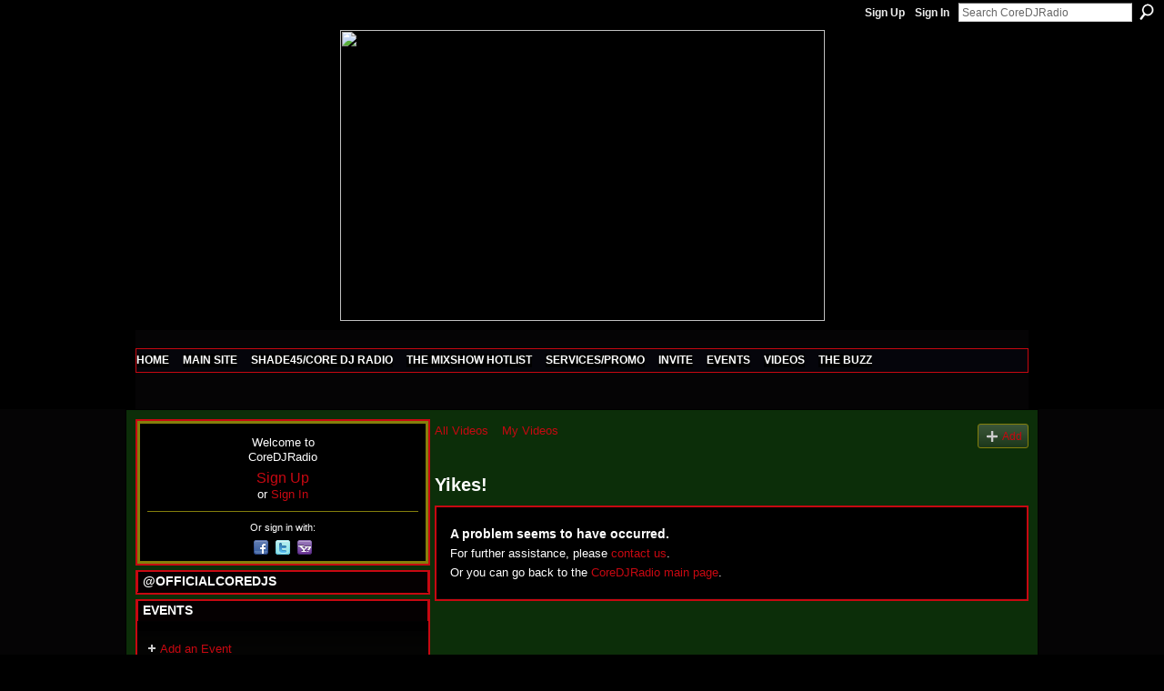

--- FILE ---
content_type: text/html; charset=UTF-8
request_url: http://coredjradio.ning.com/video/index/error
body_size: 66352
content:
<!DOCTYPE html>
<html lang="en" xmlns:og="http://ogp.me/ns#">
<head data-layout-view="default" class="xj_layout_head">
<script>
    window.dataLayer = window.dataLayer || [];
        </script>
<!-- Google Tag Manager -->
<script>(function(w,d,s,l,i){w[l]=w[l]||[];w[l].push({'gtm.start':
new Date().getTime(),event:'gtm.js'});var f=d.getElementsByTagName(s)[0],
j=d.createElement(s),dl=l!='dataLayer'?'&l='+l:'';j.async=true;j.src=
'https://www.googletagmanager.com/gtm.js?id='+i+dl;f.parentNode.insertBefore(j,f);
})(window,document,'script','dataLayer','GTM-T5W4WQ');</script>
<!-- End Google Tag Manager -->
        <meta http-equiv="Content-Type" content="text/html; charset=utf-8" />
    <title>Yikes! - CoreDJRadio</title>
    <link rel="icon" href="http://coredjradio.ning.com/favicon.ico" type="image/x-icon" />
    <link rel="SHORTCUT ICON" href="http://coredjradio.ning.com/favicon.ico" type="image/x-icon" />
    <meta name="description" content="The World's Largest DJ Organization went SYNDICATED. The nation's Hottest DJ's, Labels, &amp; Industry family from across the COUNTRY meet here." />
    <meta name="keywords" content="core, member, mixshows, radio, djs, air, the, syndicated, roster, national, dj, coredjs." />
<meta name="title" content="Yikes!" />
<meta property="og:type" content="website" />
<meta property="og:url" content="http://coredjradio.ning.com/video/index/error" />
<meta property="og:title" content="Yikes!" />
<meta property="og:image" content="https://storage.ning.com/topology/rest/1.0/file/get/2746052188?profile=UPSCALE_150x150">
<meta name="twitter:card" content="summary" />
<meta name="twitter:title" content="Yikes!" />
<meta name="twitter:description" content="The World's Largest DJ Organization went SYNDICATED. The nation's Hottest DJ's, Labels, &amp; Industry family from across the COUNTRY meet here." />
<meta name="twitter:image" content="https://storage.ning.com/topology/rest/1.0/file/get/2746052188?profile=UPSCALE_150x150" />
<link rel="image_src" href="https://storage.ning.com/topology/rest/1.0/file/get/2746052188?profile=UPSCALE_150x150" />
<script type="text/javascript">
    djConfig = { baseScriptUri: 'http://coredjradio.ning.com/xn/static-6.11.8.1/js/dojo-0.3.1-ning/', isDebug: false }
ning = {"CurrentApp":{"premium":true,"iconUrl":"https:\/\/storage.ning.com\/topology\/rest\/1.0\/file\/get\/2746052188?profile=UPSCALE_150x150","url":"httpcoredjradio.ning.com","domains":[],"online":true,"privateSource":true,"id":"coredjradio","appId":2501448,"description":"The World&#039;s Largest DJ Organization went SYNDICATED. The nation&#039;s Hottest DJ&#039;s, Labels, &amp; Industry family from across the COUNTRY meet here.","name":"CoreDJRadio","owner":"3q2p0rghl3zrs","createdDate":"2008-11-15T10:32:52.512Z","runOwnAds":false,"category":{"core":null,"member":null,"mixshows":null,"radio":null,"djs":null,"air":null,"the":null,"syndicated":null,"roster":null,"national":null,"dj":null,"coredjs.":null},"tags":["core","member","mixshows","radio","djs","air","the","syndicated","roster","national","dj","coredjs."]},"CurrentProfile":null,"maxFileUploadSize":7};
        (function(){
            if (!window.ning) { return; }

            var age, gender, rand, obfuscated, combined;

            obfuscated = document.cookie.match(/xgdi=([^;]+)/);
            if (obfuscated) {
                var offset = 100000;
                obfuscated = parseInt(obfuscated[1]);
                rand = obfuscated / offset;
                combined = (obfuscated % offset) ^ rand;
                age = combined % 1000;
                gender = (combined / 1000) & 3;
                gender = (gender == 1 ? 'm' : gender == 2 ? 'f' : 0);
                ning.viewer = {"age":age,"gender":gender};
            }
        })();

        if (window.location.hash.indexOf('#!/') == 0) {
        window.location.replace(window.location.hash.substr(2));
    }
    window.xg = window.xg || {};
xg.captcha = {
    'shouldShow': false,
    'siteKey': '6Ldf3AoUAAAAALPgNx2gcXc8a_5XEcnNseR6WmsT'
};
xg.addOnRequire = function(f) { xg.addOnRequire.functions.push(f); };
xg.addOnRequire.functions = [];
xg.addOnFacebookLoad = function (f) { xg.addOnFacebookLoad.functions.push(f); };
xg.addOnFacebookLoad.functions = [];
xg._loader = {
    p: 0,
    loading: function(set) {  this.p++; },
    onLoad: function(set) {
                this.p--;
        if (this.p == 0 && typeof(xg._loader.onDone) == 'function') {
            xg._loader.onDone();
        }
    }
};
xg._loader.loading('xnloader');
if (window.bzplcm) {
    window.bzplcm._profileCount = 0;
    window.bzplcm._profileSend = function() { if (window.bzplcm._profileCount++ == 1) window.bzplcm.send(); };
}
xg._loader.onDone = function() {
            if(window.bzplcm)window.bzplcm.start('ni');
        xg.shared.util.parseWidgets();    var addOnRequireFunctions = xg.addOnRequire.functions;
    xg.addOnRequire = function(f) { f(); };
    try {
        if (addOnRequireFunctions) { dojo.lang.forEach(addOnRequireFunctions, function(onRequire) { onRequire.apply(); }); }
    } catch (e) {
        if(window.bzplcm)window.bzplcm.ts('nx').send();
        throw e;
    }
    if(window.bzplcm) { window.bzplcm.stop('ni'); window.bzplcm._profileSend(); }
};
window.xn = { track: { event: function() {}, pageView: function() {}, registerCompletedFlow: function() {}, registerError: function() {}, timer: function() { return { lapTime: function() {} }; } } };</script>
<link rel="alternate" type="application/atom+xml" title="Top Blog Posts - CoreDJRadio" href="http://coredjradio.ning.com/leaderboards/blogposts/week?feed=yes&amp;xn_auth=no&amp;n=20&amp;images=yes&amp;imageMaxSize=240" /><link rel="alternate" type="application/rss+xml" title="Latest Activity - CoreDJRadio" href="http://coredjradio.ning.com/activity/log/list?fmt=rss" />
<style type="text/css" media="screen,projection">
@import url("http://static.ning.com/socialnetworkmain/widgets/index/css/common-982.min.css?xn_version=3128532263");
@import url("http://static.ning.com/socialnetworkmain/widgets/index/css/wide-sidebar.min.css?xn_version=1460991910");
@import url("http://static.ning.com/socialnetworkmain/widgets/video/css/component.min.css?xn_version=568664791");

</style>

<style type="text/css" media="screen,projection">
@import url("/generated-69469104f22e57-88955906-css?xn_version=202512201152");

</style>

<style type="text/css" media="screen,projection">
@import url("/generated-69468fd6015362-47902617-css?xn_version=202512201152");

</style>

<!--[if IE 6]>
    <link rel="stylesheet" type="text/css" href="http://static.ning.com/socialnetworkmain/widgets/index/css/common-ie6.min.css?xn_version=463104712" />
<![endif]-->
<!--[if IE 7]>
<link rel="stylesheet" type="text/css" href="http://static.ning.com/socialnetworkmain/widgets/index/css/common-ie7.css?xn_version=2712659298" />
<![endif]-->
<link rel="EditURI" type="application/rsd+xml" title="RSD" href="http://coredjradio.ning.com/profiles/blog/rsd" />
</head>
<body>
<!-- Google Tag Manager (noscript) -->
<noscript><iframe src="https://www.googletagmanager.com/ns.html?id=GTM-T5W4WQ"
height="0" width="0" style="display:none;visibility:hidden"></iframe></noscript>
<!-- End Google Tag Manager (noscript) -->
    <div class="xj_before_content">        <div id="xn_bar">
            <div id="xn_bar_menu">
                <div id="xn_bar_menu_branding" >
                                    </div>

                <div id="xn_bar_menu_more">
                    <form id="xn_bar_menu_search" method="GET" action="http://coredjradio.ning.com/main/search/search">
                        <fieldset>
                            <input type="text" name="q" id="xn_bar_menu_search_query" value="Search CoreDJRadio" _hint="Search CoreDJRadio" accesskey="4" class="text xj_search_hint" />
                            <a id="xn_bar_menu_search_submit" href="#" onclick="document.getElementById('xn_bar_menu_search').submit();return false">Search</a>
                        </fieldset>
                    </form>
                </div>

                            <ul id="xn_bar_menu_tabs">
                                            <li><a href="http://coredjradio.ning.com/main/authorization/signUp?target=http%3A%2F%2Fcoredjradio.ning.com%2Fvideo%2Findex%2Ferror">Sign Up</a></li>
                                                <li><a href="http://coredjradio.ning.com/main/authorization/signIn?target=http%3A%2F%2Fcoredjradio.ning.com%2Fvideo%2Findex%2Ferror">Sign In</a></li>
                                    </ul>
                        </div>
        </div>
        </div>
    <div class="xg_theme" data-layout-pack="katherina">
        <div id="xg_themebody">
            <div id="xg_ad_above_header" class="xg_ad xj_ad_above_header">
                    <div class="xg_module module-plain  html_module module_text xg_reset" data-module_name="text"
        >
            <div class="xg_module_body xg_user_generated">
            <p><a href="http://storage.ning.com/topology/rest/1.0/file/get/1976171494?profile=original" target="_self"><img width="533" src="http://storage.ning.com/topology/rest/1.0/file/get/1976171494?profile=RESIZE_1024x1024" class="align-center" height="320"  /></a></p>
        </div>
        </div>

                </div>        
            <div id="xg_head">
                <div id="xg_navigation" class="xj_navigation"><ul>
    <li id="xg_tab_xn46" class="xg_subtab"><a href="/"><span>HOME</span></a></li><li id="xg_tab_xn15" class="xg_subtab"><a href="coredjsworldwide.com" target="_blank"><span>MAIN SITE</span></a></li><li id="xg_tab_xn33" class="xg_subtab"><a href="/CoreDJsSXM" target="_blank"><span>Shade45/Core DJ Radio</span></a></li><li id="xg_tab_xn4" class="xg_subtab"><a href="/page/mixshowhotlist" target="_blank"><span>The Mixshow Hotlist</span></a></li><li id="xg_tab_xn23" class="xg_subtab"><a href="https://coredjsworldwide.com/core-dj-promo-services" target="_blank"><span>Services/Promo</span></a></li><li id="xg_tab_xn42" class="xg_subtab"><a href="/main/invitation/new?xg_source=members" target="_blank"><span>Invite</span></a></li><li id="xg_tab_events" class="xg_subtab"><a href="/events" target="_blank"><span>Events</span></a></li><li id="xg_tab_xn35" class="xg_subtab"><a href="/video/video" target="_blank"><span>Videos</span></a></li><li id="xg_tab_xn37" class="xg_subtab"><a href="/profiles/blog/list?user=3q2p0rghl3zrs" target="_blank"><span>The Buzz</span></a></li></ul>
</div>
                <div id="xg_masthead">
                    <h1 id="xg_sitename" class="xj_site_name"><a id="application_name_header_link" href="/">CoreDJRadio</a></h1>
                    <p id="xg_sitedesc" class="xj_site_desc">The NETWORK for The Core DJ Syndicated Radio Show</p>
                </div>
            </div>
            <div id="xg_ad_below_header" class="xg_ad xj_ad_below_header dy-displaynone">
						
					</div>
            <div id="xg" class="xg_widget_video xg_widget_video_index xg_widget_video_index_error">
                	
                <div id="xg_body">
                    <div class="xj_notifications"></div>
                    <div class="xg_column xg_span-7" id="column1">
                        <div class="xj_user_info">    <div class="xg_module" id="xg_module_account">
        <div class="xg_module_body xg_signup xg_lightborder">
            <p>Welcome to<br />CoreDJRadio</p>
                        <p class="last-child"><big><strong><a href="http://coredjradio.ning.com/main/authorization/signUp?target=http%3A%2F%2Fcoredjradio.ning.com%2Fvideo%2Findex%2Ferror">Sign Up</a></strong></big><br/>or <a href="http://coredjradio.ning.com/main/authorization/signIn?target=http%3A%2F%2Fcoredjradio.ning.com%2Fvideo%2Findex%2Ferror" style="white-space:nowrap">Sign In</a></p>
                            <div class="xg_external_signup xg_lightborder xj_signup">
                    <p class="dy-small">Or sign in with:</p>
                    <ul class="providers">
            <li>
            <a
                onclick="xg.index.authorization.social.openAuthWindow(
                    'https://auth.ning.com/socialAuth/facebook?edfm=GMlC6O%2Bm%2Bfn9%2FU8Q%2FWPawl3oNex2hwpjFHy0BJ4%2FRVqeMb2VU13F7HQPGTmEJ5kPT%2FK8UjjI%2BJHiDW6%2Bu7e3pvIN4bbLSvtaYsbqijuSHr%2BbuR%2BQGM80BU%2BGc5zhPw9g%2FMkW91bHUu3xALMt0u0d1jav9iafrIPgbsTdLuWAi0BfzWre%2Bi%2BQQtlPv2xA7E65Ov8kEozaVFf02L5MIwAZxJDgHjqE%2BWmEkkMoGm86gPMdm%2BQQQr9epBBw%2BPT5GtPyeSq0rMLdF4kTpWdrGbun02IshXW3bcB%2FmKX4uf%2B9WKcEtIqHILyhVk7eCUuwAwzk0v7GjmpbksWiPW%2B6SDEhfVjvC2Z%2Byx11w1F96twSL5w8pvA382XtQps3RmetFLKaWYBR5uYMz6T7es4TJ3P8hTaOl5suER%2Bou%2BcAUAQeTqQ%3D'
                    ); return false;">
                            <span class="mini-service mini-service-facebook" title="Facebook"></span>
                        </a>
        </li>
            <li>
            <a
                onclick="xg.index.authorization.social.openAuthWindow(
                    'https://auth.ning.com/socialAuth/twitter?edfm=b2uQJfIGpNEo62epMFjfomfdkHwyrQ3mmvPBQKe2IVFgDB6fBtxJlk6MW%2FG3ldrsElrmvXbxMIjHvU7yd3d%2FNkkWc9baS7156gd3Bwhc6HqOqgdUlaWazfdlfd1xmribGD8A1Wz2XzUP3vcVToFRl8w%2Fmt6KfeoZhPFkNifhAqD5eeB6PenYrqjGvWeRnmWBQY8bOEjGY%2BOXgqs0brkCJP9SrRG1PDlkPEVY74dtT2clnIk7G9Fs2E%2FTu%2FCBmrbWiCDsu6haAefQcTWN9jg7ZOPli9Uc6gjhFToQh93oBzh2Exa8psrNOLfu9mGz15BVmQik%2BfXrcolzagXoZaB%2BWfh2rDgAjIaGqrHFDiYvXKsS1KUD6eYLr0bKNISzbn6YiaSiPgcIV2JW3qAXxA9fMVlqPc7Vq0pLamU1hN5GXoX6OY5Xy9OLnpV1xPD7riAuEw%2FHKz0CBETZWiiU8513Fw%3D%3D'
                ); return false;">
                <span class="mini-service mini-service-twitter" title="Twitter"></span>
            </a>
        </li>
            <li>
            <a
                onclick="xg.index.authorization.social.openAuthWindow(
                    'https://auth.ning.com/socialAuth/yahooopenidconnect?edfm=3W0mkaJitj9tTfx07%2FkwYnBjUg20Z3FE1huaKl6Y4dFwpSP4QABpux1rUu59dW8qQCEcOQyNWN6ntqYoNih%2FZEoj%2Fkh5%2FPqzy0WpFDYA4TNC4UCVQhb2qz48ekN9ote8ZK9fZkW6OCNXsG2zPxda3IccLHKGnI78389WzchzFCZPV%2FYrNp6vxqhizufIEcJfz25GlVqJkIkOV3IjQuDeMQkCsDSxialj88iIDBBsLUmNRRSkGbZVhsAp2gqz%2BvK6quz56I%2BZgLnZekObvgC0X5Lq8CXUfPdUmfiMG8Q6bvRmd69dCCfOUxFcobyXD%2BtbfTarWDyxzGnCOfE3zJv5BQ%3D%3D'
                ); return false;">
                <span class="mini-service mini-service-yahoo" title="Yahoo!"></span>
            </a>
        </li>
    </ul>
                </div>
                    </div>
    </div>
</div>
                        <div class="xj_sidebar_content"><div class="xg_module module_feed" data-module_name="feed">
    <div class="xg_module_head"><h2>@OfficialCoreDJs</h2></div>
    </div>
<div class="xg_module module_events" data-module_name="events">
    <div class="xg_module_head">
        <h2>Events</h2>
    </div>
    <div class="xg_module_body body_detail">
            </div>
    <div class="xg_module_foot">
        <ul>
                            <li class="left"><a href="http://coredjradio.ning.com/events/event/new?cancelTarget=http%3A%2F%2Fcoredjradio.ning.com%2Fvideo%2Findex%2Ferror" class="xg_sprite xg_sprite-add">Add an Event</a></li>
                        </ul>
    </div>
</div>
<div class="xg_module mini-leaderboard-module xj_leaderboard_module" data-module_name="leaderboards" >
    <div class="xg_module_head handle">
     <h2><span>Top Blog Posts</span>&nbsp;</h2>
    <p class="edit" style="display:none"><a class="button" href="#"><span>Edit</span></a></p>
</div>
<div class="xg_module_body">
            <table class="leaderboard">
                        <tbody>
                                    <tr >
                        <td class="lb-rank">1</td>
                        <td class="lb-content">
                            <span class="xg_avatar left"><a href="https://coredjradio.ning.com/xn/detail/2501448%3ABlogPost%3A1362395" class="" ><img alt="Nu Man Fatin - Cloud Nine @NuManForReal" src="https://storage.ning.com/topology/rest/1.0/file/get/1960442117?profile=RESIZE_48X48&amp;width=32&amp;height=32&amp;crop=1%3A1" class="photo" width="32" height="32" /></a></span>
                            <h3 class="dy-protect"><a href="https://coredjradio.ning.com/xn/detail/2501448%3ABlogPost%3A1362395" class="" >Nu Man Fatin - Cloud Nine @NuManForReal</a></h3>
                                                                                </td>
                    </tr>
                                    <tr class="alt">
                        <td class="lb-rank">2</td>
                        <td class="lb-content">
                            <span class="xg_avatar left"><a href="https://coredjradio.ning.com/xn/detail/2501448%3ABlogPost%3A1362552" class="" ><img alt="New Videos From @Stunarefic Mixtape &quot;Dope Boy Dreams&quot;" src="https://storage.ning.com/topology/rest/1.0/file/get/1960505505?profile=RESIZE_48X48&amp;width=32&amp;height=32&amp;crop=1%3A1" class="photo" width="32" height="32" /></a></span>
                            <h3 class="dy-protect"><a href="https://coredjradio.ning.com/xn/detail/2501448%3ABlogPost%3A1362552" class="" >New Videos From @Stunarefic Mixtape &quot;Dope Boy Dreams&quot;</a></h3>
                                                                                </td>
                    </tr>
                                    <tr >
                        <td class="lb-rank">3</td>
                        <td class="lb-content">
                            <span class="xg_avatar left"><a href="https://coredjradio.ning.com/xn/detail/2501448%3ABlogPost%3A1362399" class="" ><img alt="Kell Ell - Focused" src="https://storage.ning.com/topology/rest/1.0/file/get/8490567455?profile=RESIZE_48X48&amp;width=32&amp;height=32&amp;crop=1%3A1" class="photo" width="32" height="32" /></a></span>
                            <h3 class="dy-protect"><a href="https://coredjradio.ning.com/xn/detail/2501448%3ABlogPost%3A1362399" class="" >Kell Ell - Focused</a></h3>
                                                                                </td>
                    </tr>
                                    <tr class="alt">
                        <td class="lb-rank">4</td>
                        <td class="lb-content">
                            <span class="xg_avatar left"><a href="https://coredjradio.ning.com/xn/detail/2501448%3ABlogPost%3A1362385" class="" ><img alt="Boi fLOYD Dominates the Streets With New Single &ldquo;How You Do It&rdquo;" src="https://storage.ning.com/topology/rest/1.0/file/get/1979834940?profile=original&amp;width=32&amp;height=32&amp;crop=1%3A1" class="photo" width="32" height="32" /></a></span>
                            <h3 class="dy-protect"><a href="https://coredjradio.ning.com/xn/detail/2501448%3ABlogPost%3A1362385" class="" >Boi fLOYD Dominates the Streets With New Single &ldquo;How You Do It&rdquo;</a></h3>
                                                                                </td>
                    </tr>
                                    <tr >
                        <td class="lb-rank">5</td>
                        <td class="lb-content">
                            <span class="xg_avatar left"><a href="https://coredjradio.ning.com/xn/detail/2501448%3ABlogPost%3A1362377" class="" ><img alt="New Single &quot;How U Like Me Now&quot; by Fwey" src="https://storage.ning.com/topology/rest/1.0/file/get/1960541003?profile=RESIZE_48X48&amp;width=32&amp;height=32&amp;crop=1%3A1" class="photo" width="32" height="32" /></a></span>
                            <h3 class="dy-protect"><a href="https://coredjradio.ning.com/xn/detail/2501448%3ABlogPost%3A1362377" class="" >New Single &quot;How U Like Me Now&quot; by Fwey</a></h3>
                                                                                </td>
                    </tr>
                            </tbody>
        </table>
    </div>
    <div class="xg_module_foot">
        <ul>
                            <li class="left"><a class="xg_icon xg_icon-rss" href="http://coredjradio.ning.com/leaderboards/blogposts/week?feed=yes&amp;xn_auth=no&amp;n=20&amp;images=yes&amp;imageMaxSize=240">RSS</a></li>
                            <li class="right"><a href="http://coredjradio.ning.com/leaderboards/blogposts/week">View All</a></li>
                    </ul>
    </div>
</div>
<div class="xg_module module_members">
    <div class="xg_module_head">
        <h2>Members</h2>
    </div>
    <div class="xg_module_body body_small" data-module_name="members">
    <ul class="clist">
        <li>
        <span class="xg_avatar"><a class="fn url" href="http://coredjradio.ning.com/profile/DJKellyJ"  title="DJ Kelly J"><span class="table_img dy-avatar dy-avatar-48 "><img  class="photo photo" src="http://storage.ning.com/topology/rest/1.0/file/get/1960545102?profile=RESIZE_48X48&amp;width=48&amp;height=48&amp;crop=1%3A1" alt="" /></span></a></span></li>

<li>
        <span class="xg_avatar"><a class="fn url" href="http://coredjradio.ning.com/profile/DJFrosty939"  title="DJ Frosty"><span class="table_img dy-avatar dy-avatar-48 "><img  class="photo photo" src="http://storage.ning.com/topology/rest/1.0/file/get/1960541240?profile=RESIZE_48X48&amp;width=48&amp;height=48&amp;crop=1%3A1" alt="" /></span></a></span></li>

<li>
        <span class="xg_avatar"><a class="fn url" href="http://coredjradio.ning.com/profile/FugiSlim"  title="Fugi Slim"><span class="table_img dy-avatar dy-avatar-48 "><img  class="photo photo" src="http://storage.ning.com/topology/rest/1.0/file/get/1960539967?profile=RESIZE_48X48&amp;width=48&amp;height=48&amp;crop=1%3A1" alt="" /></span></a></span></li>

<li>
        <span class="xg_avatar"><a class="fn url" href="http://coredjradio.ning.com/profile/ChrisColeman222"  title="Chris Coleman"><span class="table_img dy-avatar dy-avatar-48 "><img  class="photo photo" src="http://storage.ning.com/topology/rest/1.0/file/get/1960539110?profile=RESIZE_48X48&amp;width=48&amp;height=48&amp;crop=1%3A1" alt="" /></span></a></span></li>

<li>
        <span class="xg_avatar"><a class="fn url" href="http://coredjradio.ning.com/profile/swollheffner"  title="Big Swoll"><span class="table_img dy-avatar dy-avatar-48 "><img  class="photo photo" src="http://storage.ning.com/topology/rest/1.0/file/get/1960241828?profile=RESIZE_48X48&amp;width=48&amp;height=48&amp;crop=1%3A1" alt="" /></span></a></span></li>

<li>
        <span class="xg_avatar"><a class="fn url" href="http://coredjradio.ning.com/profile/DJVeeness"  title="DJ Veeness"><span class="table_img dy-avatar dy-avatar-48 "><img  class="photo photo" src="http://storage.ning.com/topology/rest/1.0/file/get/1960534578?profile=RESIZE_48X48&amp;width=48&amp;height=48&amp;crop=1%3A1" alt="" /></span></a></span></li>

<li>
        <span class="xg_avatar"><a class="fn url" href="http://coredjradio.ning.com/profile/COREDJBiggShocka"  title="CORE DJ Bigg Shocka"><span class="table_img dy-avatar dy-avatar-48 "><img  class="photo photo" src="http://storage.ning.com/topology/rest/1.0/file/get/1960534682?profile=RESIZE_48X48&amp;width=48&amp;height=48&amp;crop=1%3A1" alt="" /></span></a></span></li>

<li>
        <span class="xg_avatar"><a class="fn url" href="http://coredjradio.ning.com/profile/DJBeanz"  title="DJ Beanz"><span class="table_img dy-avatar dy-avatar-48 "><img  class="photo photo" src="http://storage.ning.com/topology/rest/1.0/file/get/1960534002?profile=RESIZE_48X48&amp;width=48&amp;height=48&amp;crop=1%3A1" alt="" /></span></a></span></li>

<li>
        <span class="xg_avatar"><a class="fn url" href="http://coredjradio.ning.com/profile/DJKD"  title="DJ KD"><span class="table_img dy-avatar dy-avatar-48 "><img  class="photo photo" src="http://storage.ning.com/topology/rest/1.0/file/get/1960528826?profile=RESIZE_48X48&amp;width=48&amp;height=48&amp;crop=1%3A1" alt="" /></span></a></span></li>

<li>
        <span class="xg_avatar"><a class="fn url" href="http://coredjradio.ning.com/profile/RICHJOHNSON"  title="CORE DJ BIGGRICH"><span class="table_img dy-avatar dy-avatar-48 "><img  class="photo photo" src="http://storage.ning.com/topology/rest/1.0/file/get/1960529292?profile=RESIZE_48X48&amp;width=48&amp;height=48&amp;crop=1%3A1" alt="" /></span></a></span></li>

<li>
        <span class="xg_avatar"><a class="fn url" href="http://coredjradio.ning.com/profile/DJEmptyBeats"  title="DJ Empty Beats"><span class="table_img dy-avatar dy-avatar-48 "><img  class="photo photo" src="http://storage.ning.com/topology/rest/1.0/file/get/1960526056?profile=RESIZE_48X48&amp;width=48&amp;height=48&amp;crop=1%3A1" alt="" /></span></a></span></li>

<li>
        <span class="xg_avatar"><a class="fn url" href="http://coredjradio.ning.com/profile/DJKINGASSASSIN"  title="DJ KING ASSASSIN"><span class="table_img dy-avatar dy-avatar-48 "><img  class="photo photo" src="http://storage.ning.com/topology/rest/1.0/file/get/1960303829?profile=RESIZE_48X48&amp;width=48&amp;height=48&amp;crop=1%3A1" alt="" /></span></a></span></li>

<li>
        <span class="xg_avatar"><a class="fn url" href="http://coredjradio.ning.com/profile/SpiceRak"  title="Spice Rak"><span class="table_img dy-avatar dy-avatar-48 "><img  class="photo photo" src="http://storage.ning.com/topology/rest/1.0/file/get/1960449112?profile=RESIZE_48X48&amp;width=48&amp;height=48&amp;crop=1%3A1" alt="" /></span></a></span></li>

<li>
        <span class="xg_avatar"><a class="fn url" href="http://coredjradio.ning.com/profile/GQ"  title="GQ "><span class="table_img dy-avatar dy-avatar-48 "><img  class="photo photo" src="http://storage.ning.com/topology/rest/1.0/file/get/1960516815?profile=RESIZE_48X48&amp;width=48&amp;height=48&amp;crop=1%3A1" alt="" /></span></a></span></li>

<li>
        <span class="xg_avatar"><a class="fn url" href="http://coredjradio.ning.com/profile/BrianBShynin"  title="Brian B. Shynin&#039;"><span class="table_img dy-avatar dy-avatar-48 "><img  class="photo photo" src="http://storage.ning.com/topology/rest/1.0/file/get/1960516335?profile=RESIZE_48X48&amp;width=48&amp;height=48&amp;crop=1%3A1" alt="" /></span></a></span></li>

<li>
        <span class="xg_avatar"><a class="fn url" href="http://coredjradio.ning.com/profile/DJGT14"  title="DJ GT"><span class="table_img dy-avatar dy-avatar-48 "><img  class="photo photo" src="http://storage.ning.com/topology/rest/1.0/file/get/1960516464?profile=RESIZE_48X48&amp;width=48&amp;height=48&amp;crop=1%3A1" alt="" /></span></a></span></li>

<li>
        <span class="xg_avatar"><a class="fn url" href="http://coredjradio.ning.com/profile/DjNando"  title="Dj Nando"><span class="table_img dy-avatar dy-avatar-48 "><img  class="photo photo" src="http://storage.ning.com/topology/rest/1.0/file/get/1960384708?profile=RESIZE_48X48&amp;width=48&amp;height=48&amp;crop=1%3A1" alt="" /></span></a></span></li>

<li>
        <span class="xg_avatar"><a class="fn url" href="http://coredjradio.ning.com/profile/MochaMeAmor"  title="Mocha MeAmor"><span class="table_img dy-avatar dy-avatar-48 "><img  class="photo photo" src="http://storage.ning.com/topology/rest/1.0/file/get/1960514972?profile=RESIZE_48X48&amp;width=48&amp;height=48&amp;crop=1%3A1" alt="" /></span></a></span></li>

<li>
        <span class="xg_avatar"><a class="fn url" href="http://coredjradio.ning.com/profile/RitaSlanina"  title="Rita Slanina"><span class="table_img dy-avatar dy-avatar-48 "><img  class="photo photo" src="http://storage.ning.com/topology/rest/1.0/file/get/1960513088?profile=RESIZE_48X48&amp;width=48&amp;height=48&amp;crop=1%3A1" alt="" /></span></a></span></li>

<li>
        <span class="xg_avatar"><a class="fn url" href="http://coredjradio.ning.com/profile/KINGPIN"  title="KINGPIN"><span class="table_img dy-avatar dy-avatar-48 "><img  class="photo photo" src="http://storage.ning.com/topology/rest/1.0/file/get/1960429140?profile=RESIZE_48X48&amp;width=48&amp;height=48&amp;crop=1%3A1" alt="" /></span></a></span></li>

<li>
        <span class="xg_avatar"><a class="fn url" href="http://coredjradio.ning.com/profile/JayNicole419"  title="Jay Nicole"><span class="table_img dy-avatar dy-avatar-48 "><img  class="photo photo" src="http://storage.ning.com/topology/rest/1.0/file/get/1960496831?profile=RESIZE_48X48&amp;width=48&amp;height=48&amp;crop=1%3A1" alt="" /></span></a></span></li>

<li>
        <span class="xg_avatar"><a class="fn url" href="http://coredjradio.ning.com/profile/DjRonCMonstaMusic"  title="DjRon C MonstaMusic"><span class="table_img dy-avatar dy-avatar-48 "><img  class="photo photo" src="http://storage.ning.com/topology/rest/1.0/file/get/1960503604?profile=RESIZE_48X48&amp;width=48&amp;height=48&amp;crop=1%3A1" alt="" /></span></a></span></li>

<li>
        <span class="xg_avatar"><a class="fn url" href="http://coredjradio.ning.com/profile/MoneyGraphics"  title="MoneyGraphics"><span class="table_img dy-avatar dy-avatar-48 "><img  class="photo photo" src="http://storage.ning.com/topology/rest/1.0/file/get/1960501897?profile=RESIZE_48X48&amp;width=48&amp;height=48&amp;crop=1%3A1" alt="" /></span></a></span></li>

<li>
        <span class="xg_avatar"><a class="fn url" href="http://coredjradio.ning.com/profile/ShutUpRo"  title="Shut Up Ro"><span class="table_img dy-avatar dy-avatar-48 "><img  class="photo photo" src="http://storage.ning.com/topology/rest/1.0/file/get/6270166887?profile=RESIZE_48X48&amp;width=48&amp;height=48&amp;crop=1%3A1" alt="" /></span></a></span></li>

<li>
        <span class="xg_avatar"><a class="fn url" href="http://coredjradio.ning.com/profile/DJBigRob"  title="DJ Big Rob"><span class="table_img dy-avatar dy-avatar-48 "><img  class="photo photo" src="http://storage.ning.com/topology/rest/1.0/file/get/1960497543?profile=RESIZE_48X48&amp;width=48&amp;height=48&amp;crop=1%3A1" alt="" /></span></a></span></li>

<li>
        <span class="xg_avatar"><a class="fn url" href="http://coredjradio.ning.com/profile/DjPrimeTimeHouTx"  title="Dj Prime Time (Hou,Tx)"><span class="table_img dy-avatar dy-avatar-48 "><img  class="photo photo" src="http://storage.ning.com/topology/rest/1.0/file/get/1960497372?profile=RESIZE_48X48&amp;width=48&amp;height=48&amp;crop=1%3A1" alt="" /></span></a></span></li>

<li>
        <span class="xg_avatar"><a class="fn url" href="http://coredjradio.ning.com/profile/DJSOUPAMODEL"  title="DJ SOUPAMODEL"><span class="table_img dy-avatar dy-avatar-48 "><img  class="photo photo" src="http://storage.ning.com/topology/rest/1.0/file/get/1960495737?profile=RESIZE_48X48&amp;width=48&amp;height=48&amp;crop=1%3A1" alt="" /></span></a></span></li>

<li>
        <span class="xg_avatar"><a class="fn url" href="http://coredjradio.ning.com/profile/BAM"  title="BAM"><span class="table_img dy-avatar dy-avatar-48 "><img  class="photo photo" src="http://storage.ning.com/topology/rest/1.0/file/get/1960495115?profile=RESIZE_48X48&amp;width=48&amp;height=48&amp;crop=1%3A1" alt="" /></span></a></span></li>

<li>
        <span class="xg_avatar"><a class="fn url" href="http://coredjradio.ning.com/profile/DJGQ"  title="DJ GQ"><span class="table_img dy-avatar dy-avatar-48 "><img  class="photo photo" src="http://storage.ning.com/topology/rest/1.0/file/get/1960491887?profile=RESIZE_48X48&amp;width=48&amp;height=48&amp;crop=1%3A1" alt="" /></span></a></span></li>

<li>
        <span class="xg_avatar"><a class="fn url" href="http://coredjradio.ning.com/profile/CoreDjhershey"  title="Core Djhershey"><span class="table_img dy-avatar dy-avatar-48 "><img  class="photo photo" src="http://storage.ning.com/topology/rest/1.0/file/get/1960485404?profile=RESIZE_48X48&amp;width=48&amp;height=48&amp;crop=1%3A1" alt="" /></span></a></span></li>

    </ul>
</div>
<div class="xg_module_foot">
    <ul>
                    <li class="right"><a href="http://coredjradio.ning.com/profiles/members/">View All</a></li>
            </ul>
</div>
</div><div id="xg_network_activity"
    class="xg_module xg_module_activity indented_content column_1"
    dojotype="ActivityModule"
    data-module_name="activity"
    _isProfile=""
    _isAdmin=""
    _activityOptionsAvailable="1"
    _columnCount="1"
    _maxEmbedWidth="320"
    _embedLocatorId="102/homepage/index"
    _refreshUrl="http://coredjradio.ning.com/activity/embed/refresh?id=102%2Fhomepage%2Findex&amp;xn_out=json"
    _activitynum="4"
    data-owner-name=""
    data-excerpt-length="0"
    data-get-items-url="http://coredjradio.ning.com/activity/index/getActivityItems?xn_out=json"

 >

    <div class="xg_module_head">
        <h2>Latest Activity</h2>
    </div>
    <div class="xg_module_body activity-feed-skinny">
            <div class="xg_new_activity_items_container dy-displaynone">
            <button class="xj-new-feed-items xg_show_activity_items">
                <span class="xg_more_activity_arrow"></span>
                <span class="xj-new-item-text"></span>
            </button>
        </div>
        <div class="module module-feed">
            <div id="feed-ba021b6fd84f4a0b04753a644951b451" class="feed-story  xg_separator xj_activity_item" ><a href="/profile/RomelSerato?xg_source=activity"><span class="table_img dy-avatar dy-avatar-32 feed-avatar"><img  class="photo " src="http://storage.ning.com/topology/rest/1.0/file/get/13717873076?profile=RESIZE_48X48&amp;width=32&amp;height=32&amp;crop=1%3A1" alt="" /></span></a><span class="feed-story-header dy-clearfix"><a href="http://coredjradio.ning.com/profile/RomelSerato?xg_source=activity">Romel Serato</a> <a href="http://coredjradio.ning.com/xn/detail/2501448:Comment:1533180?xg_source=activity">commented</a> on <a href="http://coredjradio.ning.com/profile/LisaDeez?xg_source=activity">Lisa Deez's</a> blog post <a href="http://coredjradio.ning.com/xn/detail/2501448:BlogPost:1362385?xg_source=activity">Boi fLOYD Dominates the Streets With New Single &ldquo;How You Do It&rdquo;</a></span><div class="feed-event-info "><span class="event-info-timestamp xg_lightfont" data-time="Thu, 22 Jan 2026 09:23:13 +0000">Thursday</span></div></div><div id="feed-1e87827384a0b216f5201f44b8a373d3" class="feed-story  xg_separator xj_activity_item" ><a href="/profile/RomelSerato?xg_source=activity"><span class="table_img dy-avatar dy-avatar-32 feed-avatar"><img  class="photo " src="http://storage.ning.com/topology/rest/1.0/file/get/13717873076?profile=RESIZE_48X48&amp;width=32&amp;height=32&amp;crop=1%3A1" alt="" /></span></a><span class="feed-story-header dy-clearfix"><a href="http://coredjradio.ning.com/profile/RomelSerato?xg_source=activity">Romel Serato</a> <a href="http://coredjradio.ning.com/xn/detail/2501448:Comment:1533379?xg_source=activity">commented</a> on <a href="http://coredjradio.ning.com/profile/IndieCastle?xg_source=activity">Indie Castle's</a> blog post <a href="http://coredjradio.ning.com/xn/detail/2501448:BlogPost:1362395?xg_source=activity">Nu Man Fatin - Cloud Nine @NuManForReal</a></span><div class="feed-event-info "><span class="event-info-timestamp xg_lightfont" data-time="Thu, 22 Jan 2026 09:19:04 +0000">Thursday</span></div></div><div id="feed-53139696a6342bc066ed9d770e9b9134" class="feed-story  xg_separator xj_activity_item" ><a href="/profile/alvinjackson?xg_source=activity"><span class="table_img dy-avatar dy-avatar-32 feed-avatar"><img  class="photo " src="http://storage.ning.com/topology/rest/1.0/file/get/8575359291?profile=RESIZE_48X48&amp;width=32&amp;height=32&amp;crop=1%3A1" alt="" /></span></a><span class="feed-story-header dy-clearfix"><a href="http://coredjradio.ning.com/profile/alvinjackson?xg_source=activity">alvin jackson</a> posted discussions</span><div class="feed-story-body dy-clearfix"><div class="rich"><div class="rich-detail"><ul class="links"><li><h3 class="feed-story-title"><a href="http://coredjradio.ning.com/xn/detail/2501448:Topic:1533374?xg_source=activity">Hoodtrophy Bino Joins Cast of Now That&rsquo;s TV&rsquo;s &lsquo;Deja Vu&rsquo; Alongside Gucci Mane</a></h3></li><li><h3 class="feed-story-title"><a href="http://coredjradio.ning.com/xn/detail/2501448:Topic:1533314?xg_source=activity">Reformed Gangster Disciple Leader Harold &ldquo;Noonie G&rdquo; Ward Returns to Chicago&rsquo;s Most Notorious Neighborhood in Fourth Book, Altgeld</a></h3></li></ul></div></div></div><div class="feed-event-info "><span class="event-info-timestamp xg_lightfont" data-time="Thu, 15 Jan 2026 00:30:51 +0000">Jan 14</span></div></div><div id="feed-17f08340f445355b63e1df2a67e8c4be" class="feed-story  xg_separator xj_activity_item" ><a href="/profile/alvinjackson?xg_source=activity"><span class="table_img dy-avatar dy-avatar-32 feed-avatar"><img  class="photo " src="http://storage.ning.com/topology/rest/1.0/file/get/8575359291?profile=RESIZE_48X48&amp;width=32&amp;height=32&amp;crop=1%3A1" alt="" /></span></a><span class="feed-story-header dy-clearfix"><a href="http://coredjradio.ning.com/profile/alvinjackson?xg_source=activity">alvin jackson</a> posted a discussion</span><div class="feed-story-body dy-clearfix"><div class="rich"><h3 class="feed-story-title"><a href="http://coredjradio.ning.com/xn/detail/2501448:Topic:1533175?xg_source=activity">OmaYe Impresses With New EP &ldquo;17EEN&rdquo;</a></h3></div></div><div class="feed-event-info "><span class="event-info-timestamp xg_lightfont" data-time="Mon, 12 Jan 2026 18:53:58 +0000">Jan 12</span></div>                <div class="feed-reactions">
                                    <a href="http://coredjradio.ning.com/forum/topics/omaye-impresses-with-new-ep-17een#comments" data-page-type="other_video_index_error_" data-contentid="2501448:Topic:1533175" data-user-avatar-url="" data-user-profile-url="" data-user-fullname=""  class="xg_sprite xg_sprite-comment">
                <span class='comments-number'>
                    <span class='xj_comment_count'>0</span>
                    <span class='details'>Comments</span>
                </span>
                </a>
                            <a href="http://coredjradio.ning.com/forum/topics/omaye-impresses-with-new-ep-17een" class="xg_sprite like-link-2 like-link"
                        data-like-url="http://coredjradio.ning.com/main/like/like?xg_source=activity"
                        data-unlike-url="http://coredjradio.ning.com/main/like/unlike?xg_source=activity"
                        data-content-id="2501448:Topic:1533175"
                        data-content-type="Topic"
                        data-sign-up-url="http://coredjradio.ning.com/main/authorization/signUp?target=http%3A%2F%2Fcoredjradio.ning.com%2Fvideo%2Findex%2Ferror"
                        data-page-type="other_video_index_error_">
                    0 <span class='details'>Likes</span>
                </a>
                            </div>
            </div>        </div>
    </div>

    <div class="xg_module_foot">
                    <button class="xj_see_more xg_show_activity_items">
                More...            </button>
                <ul class="feed_foot_icons">
                    <li class="left"><a class="xg_icon xg_icon-rss" href="http://coredjradio.ning.com/activity/log/list?fmt=rss">RSS</a></li>
         </ul>
        </div></div>
<div class="xg_module module_photo" data-module_name="photo">
    <div class="xg_module_head">
        <h2>Photos</h2>
    </div>
    <div class="xg_module_body body_slideshow xj_slideshow_body">
                <div class="xg_slick_slider" data-load-url="http://coredjradio.ning.com/photo/photo/slideshowFeed?xn_auth=no&mtime=1744044564&x=RcqQD7KMH63aiHlVE9URCoab69efuDOU"></div>            </div>
                <div class="xg_module_foot">
        <ul>
                            <li class="left"><a href="http://coredjradio.ning.com/photo/photo/chooseUploader" class="xg_sprite xg_sprite-add">Add Photos</a></li>
                                        <li class="right"><a href="http://coredjradio.ning.com/photo/photo/list">View All</a></li>
                                <li class="right photo-facebook-share" style="display:none; margin-right:10px;" ><a target="_blank"
                        href="http://www.facebook.com/share.php?u=http%3A%2F%2Fcoredjradio.ning.com%2Fphoto%2Fphoto%2Flist%3Ffrom%3Dfb"><img src="http://static.ning.com/socialnetworkmain/widgets/index/gfx/icon/facebook.gif?xn_version=2156446720" alt="Facebook" /></a></li>
                    <script>
                        xg.addOnRequire(function () {
                            x$('.module_photo').mouseover(function () { x$(this).find('.photo-facebook-share').show(); })
                                    .mouseout(function () { x$(this).find('.photo-facebook-share').hide(); });
                        });
                    </script>
                    </ul>
    </div></div>
<div class="xg_module module_video" data-module_name="video">
    <div class="xg_module_head">
        <h2>Videos</h2>
    </div>
    <div class="xg_module_body body_large">
  <ul class="clist">
      <li>
        <div class="ib">
                <a href="http://coredjradio.ning.com/video/dungeon-river-rodney-kamal-jackson">
        <img  src="http://storage.ning.com/topology/rest/1.0/file/get/13535080689?profile=original&amp;width=136" alt="Dungeon River  Rodney Kamal Jackson" width="136" />
    </a>
        </div>
        <div class="tb">
            <h3><a href="http://coredjradio.ning.com/video/dungeon-river-rodney-kamal-jackson">
                Dungeon River  Rodney Kamal Jackson            </a></h3>
                        <p class="xg_lightfont">
                Added by <a class="xg_lightfont" href="http://coredjradio.ning.com/profile/RodneyKamalJackson">Rodney Kamal Jackson</a>                    <span class="reactions">
                    <a href="http://coredjradio.ning.com/video/dungeon-river-rodney-kamal-jackson#comments" data-page-type="other_video_index_error_" class="xg_sprite xg_sprite-comment">0 <span class='details'>Comments</span></a>
                                <a href="http://coredjradio.ning.com/video/dungeon-river-rodney-kamal-jackson" data-content-id="2501448:Video:1532282" data-content-type="Video" data-sign-up-url="http://coredjradio.ning.com/main/authorization/signUp?target=http%3A%2F%2Fcoredjradio.ning.com%2Fvideo%2Findex%2Ferror" data-page-type="other_video_index_error_" class="xg_sprite like-link-2 like-link">
                    0 <span class='details'>Likes</span>
                </a>
                </span>
            </p>
                    </div>
    </li>
        <li>
        <div class="ib">
                <a href="http://coredjradio.ning.com/video/nothing-like-me-live-performance">
        <img  src="http://storage.ning.com/topology/rest/1.0/file/get/13508049494?profile=original&amp;width=136" alt="Nothing Like Me Live Performance" width="136" />
    </a>
        </div>
        <div class="tb">
            <h3><a href="http://coredjradio.ning.com/video/nothing-like-me-live-performance">
                Nothing Like Me Live Performance            </a></h3>
                        <p class="xg_lightfont">
                Added by <a class="xg_lightfont" href="http://coredjradio.ning.com/profile/TijuanaTay">GSSM</a>                    <span class="reactions">
                    <a href="http://coredjradio.ning.com/video/nothing-like-me-live-performance#comments" data-page-type="other_video_index_error_" class="xg_sprite xg_sprite-comment">0 <span class='details'>Comments</span></a>
                                <a href="http://coredjradio.ning.com/video/nothing-like-me-live-performance" data-content-id="2501448:Video:1531596" data-content-type="Video" data-sign-up-url="http://coredjradio.ning.com/main/authorization/signUp?target=http%3A%2F%2Fcoredjradio.ning.com%2Fvideo%2Findex%2Ferror" data-page-type="other_video_index_error_" class="xg_sprite like-link-2 like-link">
                    0 <span class='details'>Likes</span>
                </a>
                </span>
            </p>
                    </div>
    </li>
    </ul><ul class="clist">    <li>
        <div class="ib">
                <a href="http://coredjradio.ning.com/video/meech-rappz-head-bobb">
        <img  src="http://storage.ning.com/topology/rest/1.0/file/get/13464013863?profile=original&amp;width=136" alt="Meech Rappz - Head Bobb" width="136" />
    </a>
        </div>
        <div class="tb">
            <h3><a href="http://coredjradio.ning.com/video/meech-rappz-head-bobb">
                Meech Rappz - Head Bobb            </a></h3>
                        <p class="xg_lightfont">
                Added by <a class="xg_lightfont" href="http://coredjradio.ning.com/profile/TijuanaTay">GSSM</a>                    <span class="reactions">
                    <a href="http://coredjradio.ning.com/video/meech-rappz-head-bobb#comments" data-page-type="other_video_index_error_" class="xg_sprite xg_sprite-comment">0 <span class='details'>Comments</span></a>
                                <a href="http://coredjradio.ning.com/video/meech-rappz-head-bobb" data-content-id="2501448:Video:1531763" data-content-type="Video" data-sign-up-url="http://coredjradio.ning.com/main/authorization/signUp?target=http%3A%2F%2Fcoredjradio.ning.com%2Fvideo%2Findex%2Ferror" data-page-type="other_video_index_error_" class="xg_sprite like-link-2 like-link">
                    0 <span class='details'>Likes</span>
                </a>
                </span>
            </p>
                    </div>
    </li>
        <li>
        <div class="ib">
                <a href="http://coredjradio.ning.com/video/kateye-da-great-busta-rhymes-freestyle">
        <img  src="http://storage.ning.com/topology/rest/1.0/file/get/13454832661?profile=original&amp;width=136" alt="Kateye da great - Busta Rhymes Freestyle....." width="136" />
    </a>
        </div>
        <div class="tb">
            <h3><a href="http://coredjradio.ning.com/video/kateye-da-great-busta-rhymes-freestyle">
                Kateye da great - Busta Rhymes Freestyle.....            </a></h3>
                        <p class="xg_lightfont">
                Added by <a class="xg_lightfont" href="http://coredjradio.ning.com/profile/TijuanaTay">GSSM</a>                    <span class="reactions">
                    <a href="http://coredjradio.ning.com/video/kateye-da-great-busta-rhymes-freestyle#comments" data-page-type="other_video_index_error_" class="xg_sprite xg_sprite-comment">0 <span class='details'>Comments</span></a>
                                <a href="http://coredjradio.ning.com/video/kateye-da-great-busta-rhymes-freestyle" data-content-id="2501448:Video:1531753" data-content-type="Video" data-sign-up-url="http://coredjradio.ning.com/main/authorization/signUp?target=http%3A%2F%2Fcoredjradio.ning.com%2Fvideo%2Findex%2Ferror" data-page-type="other_video_index_error_" class="xg_sprite like-link-2 like-link">
                    0 <span class='details'>Likes</span>
                </a>
                </span>
            </p>
                    </div>
    </li>
    </ul><ul class="clist">  </ul>
</div>
        <div class="xg_module_foot">
            <ul>
                <li class="left"><a class="xg_sprite xg_sprite-add" href="http://coredjradio.ning.com/video/video/chooseUploader">Add Videos</a></li>
                <li class="right"><a href="http://coredjradio.ning.com/video/video">View All</a></li>
                                    <li class="right video-facebook-share" style="display:none; margin-right:10px;"><a target="_blank"
                        href="http://www.facebook.com/share.php?u=http%3A%2F%2Fcoredjradio.ning.com%2Fvideo%2Fvideo%3Ffrom%3Dfb"><img src="http://static.ning.com/socialnetworkmain/widgets/index/gfx/icon/facebook.gif?xn_version=2156446720" alt="Facebook" /></a></li>
                    <script>
                        xg.addOnRequire(function () {
                            x$('.module_video').mouseover(function () { x$(this).find('.video-facebook-share').show(); })
                                    .mouseout(function () { x$(this).find('.video-facebook-share').hide(); });
                        });
                    </script>
                            </ul>
        </div>
    </div>
<div class="xg_module module_birthdays" >
    <div class="xg_module_head">
        <h2>Birthdays</h2>
    </div>
    <div class="xg_module_body">
<h3>Birthdays Today</h3>
<ul class="clist">
    <li>
        <div class="ib">
            <span class="xg_avatar"><a class="fn url" href="http://coredjradio.ning.com/profile/AngelaCovington"  title="Angela Covington"><span class="table_img dy-avatar dy-avatar-48 "><img  class="photo photo" src="http://storage.ning.com/topology/rest/1.0/file/get/1960527756?profile=RESIZE_48X48&amp;width=48&amp;height=48&amp;crop=1%3A1" alt="" /></span></a></span>        </div>
        <div class="tb">
            <p>
	        <span><a href="http://coredjradio.ning.com/profile/AngelaCovington">Angela Covington</a></span>
	        <span><a class="xg_sprite xg_sprite-gift" href="http://coredjradio.ning.com/main/authorization/signUp?target=http%3A%2F%2Fcoredjradio.ning.com%2Fgifts%2Fitem%2Flist%3Fto%3D0nn30k2fduq29%26xg_source%3Dbemb">Give a Gift</a> </span>
	    </p>
        </div>
    </li>
    <li>
        <div class="ib">
            <span class="xg_avatar"><a class="fn url" href="http://coredjradio.ning.com/profile/ArchieWonder"  title="Archie Wonder"><span class="table_img dy-avatar dy-avatar-48 "><img  class="photo photo" src="http://storage.ning.com/topology/rest/1.0/file/get/1960499350?profile=RESIZE_48X48&amp;width=48&amp;height=48&amp;crop=1%3A1" alt="" /></span></a></span>        </div>
        <div class="tb">
            <p>
	        <span><a href="http://coredjradio.ning.com/profile/ArchieWonder">Archie Wonder</a></span>
	        <span><a class="xg_sprite xg_sprite-gift" href="http://coredjradio.ning.com/main/authorization/signUp?target=http%3A%2F%2Fcoredjradio.ning.com%2Fgifts%2Fitem%2Flist%3Fto%3D0nxgbs2sa5lrq%26xg_source%3Dbemb">Give a Gift</a> </span>
	    </p>
        </div>
    </li>
    <li>
        <div class="ib">
            <span class="xg_avatar"><a class="fn url" href="http://coredjradio.ning.com/profile/AshleyHarms"  title="Ashley Harms"><span class="table_img dy-avatar dy-avatar-48 "><img  class="photo photo" src="http://storage.ning.com/topology/rest/1.0/file/get/1960459592?profile=RESIZE_48X48&amp;width=48&amp;height=48&amp;crop=1%3A1" alt="" /></span></a></span>        </div>
        <div class="tb">
            <p>
	        <span><a href="http://coredjradio.ning.com/profile/AshleyHarms">Ashley Harms</a></span>
	        <span><a class="xg_sprite xg_sprite-gift" href="http://coredjradio.ning.com/main/authorization/signUp?target=http%3A%2F%2Fcoredjradio.ning.com%2Fgifts%2Fitem%2Flist%3Fto%3D27qas71l7hxrz%26xg_source%3Dbemb">Give a Gift</a> </span>
	    </p>
        </div>
    </li>
    <li>
        <div class="ib">
            <span class="xg_avatar"><a class="fn url" href="http://coredjradio.ning.com/profile/BossDeVito"  title="Boss DeVito"><span class="table_img dy-avatar dy-avatar-48 "><img  class="photo photo" src="http://storage.ning.com/topology/rest/1.0/file/get/1960420409?profile=RESIZE_48X48&amp;width=48&amp;height=48&amp;crop=1%3A1" alt="" /></span></a></span>        </div>
        <div class="tb">
            <p>
	        <span><a href="http://coredjradio.ning.com/profile/BossDeVito">Boss DeVito</a></span>
	        <span><a class="xg_sprite xg_sprite-gift" href="http://coredjradio.ning.com/main/authorization/signUp?target=http%3A%2F%2Fcoredjradio.ning.com%2Fgifts%2Fitem%2Flist%3Fto%3D0jiyef102gm5v%26xg_source%3Dbemb">Give a Gift</a> </span>
	    </p>
        </div>
    </li>
    <li>
        <div class="ib">
            <span class="xg_avatar"><a class="fn url" href="http://coredjradio.ning.com/profile/BrickBenderson"  title="Brick Benderson"><span class="table_img dy-avatar dy-avatar-48 "><img  class="photo photo" src="https://storage.ning.com/topology/rest/1.0/file/get/3458845408?profile=RESIZE_48X48" alt="" /></span></a></span>        </div>
        <div class="tb">
            <p>
	        <span><a href="http://coredjradio.ning.com/profile/BrickBenderson">Brick Benderson</a></span>
	        <span><a class="xg_sprite xg_sprite-gift" href="http://coredjradio.ning.com/main/authorization/signUp?target=http%3A%2F%2Fcoredjradio.ning.com%2Fgifts%2Fitem%2Flist%3Fto%3D23iihls3eywr%26xg_source%3Dbemb">Give a Gift</a> </span>
	    </p>
        </div>
    </li>
    <li>
        <div class="ib">
            <span class="xg_avatar"><a class="fn url" href="http://coredjradio.ning.com/profile/DWayneStanley"  title="D. Wayne Stanley"><span class="table_img dy-avatar dy-avatar-48 "><img  class="photo photo" src="http://storage.ning.com/topology/rest/1.0/file/get/1960315837?profile=RESIZE_48X48&amp;width=48&amp;height=48&amp;crop=1%3A1" alt="" /></span></a></span>        </div>
        <div class="tb">
            <p>
	        <span><a href="http://coredjradio.ning.com/profile/DWayneStanley">D. Wayne Stanley</a></span>
	        <span><a class="xg_sprite xg_sprite-gift" href="http://coredjradio.ning.com/main/authorization/signUp?target=http%3A%2F%2Fcoredjradio.ning.com%2Fgifts%2Fitem%2Flist%3Fto%3D3i5w72a0a3u21%26xg_source%3Dbemb">Give a Gift</a> </span>
	    </p>
        </div>
    </li>
    <li>
        <div class="ib">
            <span class="xg_avatar"><a class="fn url" href="http://coredjradio.ning.com/profile/DJRUSH779"  title="DJ RUSH"><span class="table_img dy-avatar dy-avatar-48 "><img  class="photo photo" src="http://storage.ning.com/topology/rest/1.0/file/get/1960333701?profile=RESIZE_48X48&amp;width=48&amp;height=48&amp;crop=1%3A1" alt="" /></span></a></span>        </div>
        <div class="tb">
            <p>
	        <span><a href="http://coredjradio.ning.com/profile/DJRUSH779">DJ RUSH</a></span>
	        <span><a class="xg_sprite xg_sprite-gift" href="http://coredjradio.ning.com/main/authorization/signUp?target=http%3A%2F%2Fcoredjradio.ning.com%2Fgifts%2Fitem%2Flist%3Fto%3D20hpqnjp5b5ji%26xg_source%3Dbemb">Give a Gift</a> </span>
	    </p>
        </div>
    </li>
    <li>
        <div class="ib">
            <span class="xg_avatar"><a class="fn url" href="http://coredjradio.ning.com/profile/DJStylz"  title="DJ Stylz"><span class="table_img dy-avatar dy-avatar-48 "><img  class="photo photo" src="http://storage.ning.com/topology/rest/1.0/file/get/1960301219?profile=RESIZE_48X48&amp;width=48&amp;height=48&amp;crop=1%3A1" alt="" /></span></a></span>        </div>
        <div class="tb">
            <p>
	        <span><a href="http://coredjradio.ning.com/profile/DJStylz">DJ Stylz</a></span>
	        <span><a class="xg_sprite xg_sprite-gift" href="http://coredjradio.ning.com/main/authorization/signUp?target=http%3A%2F%2Fcoredjradio.ning.com%2Fgifts%2Fitem%2Flist%3Fto%3D2pby4wt0b1vmm%26xg_source%3Dbemb">Give a Gift</a> </span>
	    </p>
        </div>
    </li>
    <li>
        <div class="ib">
            <span class="xg_avatar"><a class="fn url" href="http://coredjradio.ning.com/profile/DawnDaniels"  title="Dawn Daniels"><span class="table_img dy-avatar dy-avatar-48 "><img  class="photo photo" src="http://storage.ning.com/topology/rest/1.0/file/get/1960429105?profile=RESIZE_48X48&amp;width=48&amp;height=48&amp;crop=1%3A1" alt="" /></span></a></span>        </div>
        <div class="tb">
            <p>
	        <span><a href="http://coredjradio.ning.com/profile/DawnDaniels">Dawn Daniels</a></span>
	        <span><a class="xg_sprite xg_sprite-gift" href="http://coredjradio.ning.com/main/authorization/signUp?target=http%3A%2F%2Fcoredjradio.ning.com%2Fgifts%2Fitem%2Flist%3Fto%3D2wghog570mllu%26xg_source%3Dbemb">Give a Gift</a> </span>
	    </p>
        </div>
    </li>
    <li>
        <div class="ib">
            <span class="xg_avatar"><a class="fn url" href="http://coredjradio.ning.com/profile/EricBest"  title="Eric Best"><span class="table_img dy-avatar dy-avatar-48 "><img  class="photo photo" src="http://storage.ning.com/topology/rest/1.0/file/get/1960496902?profile=RESIZE_48X48&amp;width=48&amp;height=48&amp;crop=1%3A1" alt="" /></span></a></span>        </div>
        <div class="tb">
            <p>
	        <span><a href="http://coredjradio.ning.com/profile/EricBest">Eric Best</a></span>
	        <span><a class="xg_sprite xg_sprite-gift" href="http://coredjradio.ning.com/main/authorization/signUp?target=http%3A%2F%2Fcoredjradio.ning.com%2Fgifts%2Fitem%2Flist%3Fto%3D0higq8kq52n93%26xg_source%3Dbemb">Give a Gift</a> </span>
	    </p>
        </div>
    </li>
</ul>
</div></div>
<div class="xg_module html_module module_text xg_reset" data-module_name="text"
        >
            <div class="xg_module_body xg_user_generated">
            <script type="text/javascript">
  (function(i,s,o,g,r,a,m){i['GoogleAnalyticsObject']=r;i[r]=i[r]||function(){
  (i[r].q=i[r].q||[]).push(arguments)},i[r].l=1*new Date();a=s.createElement(o),
  m=s.getElementsByTagName(o)[0];a.async=1;a.src=g;m.parentNode.insertBefore(a,m)
  })(window,document,'script','//www.google-analytics.com/analytics.js','ga');

  ga('create', 'UA-40968636-1', 'ning.com');
  ga('send', 'pageview');

</script>
        </div>
        </div>
</div>
                    </div>
                    <div class="xg_column xg_span-14 xg_last" id="column2">
                        <div id="xg_canvas" class="xj_canvas">
                            <ul class="navigation easyclear"><li><a href="http://coredjradio.ning.com/video/video">All Videos</a></li><li><a href="http://coredjradio.ning.com/video/video/listForContributor?">My Videos</a></li><li class="right xg_lightborder navbutton"><a href="http://coredjradio.ning.com/video/video/chooseUploader" class="xg_sprite xg_sprite-add">Add</a></li></ul><div class="xg_headline">
<div class="tb"><h1>Yikes!</h1>
    </div>
</div>
<div class="xg_module">
    <div class="xg_module_body pad">
        <h3>A problem seems to have occurred.</h3>
        <p> For further assistance, please <a href="http://coredjradio.ning.com/main/index/report">contact us</a>.</p>
        <p>
            Or you can go back to the <a href="/">CoreDJRadio main page</a>.        </p>
    </div>
</div>
                        </div>
                    </div>
                </div>
            </div>
            <div id="xg_foot">
                <div id="xg_footcontent">
                    <div class="xj_foot_content"><p class="left">
    © 2026             &nbsp; Created by <a href="/profile/thecoredjs">The Core DJ&#039;s</a>.            &nbsp;
    Powered by<a class="poweredBy-logo" href="https://www.ning.com/" title="" alt="" rel="dofollow">
    <img class="poweredbylogo" width="87" height="15" src="http://static.ning.com/socialnetworkmain/widgets/index/gfx/Ning_MM_footer_wht@2x.png?xn_version=2105418020"
         title="Ning Website Builder" alt="Website builder | Create website | Ning.com">
</a>    </p>
    <p class="right xg_lightfont">
                    <a href="http://coredjradio.ning.com/main/embeddable/list">Badges</a> &nbsp;|&nbsp;
                        <a href="http://coredjradio.ning.com/main/authorization/signUp?target=http%3A%2F%2Fcoredjradio.ning.com%2Fmain%2Findex%2Freport" dojoType="PromptToJoinLink" _joinPromptText="Please sign up or sign in to complete this step." _hasSignUp="true" _signInUrl="http://coredjradio.ning.com/main/authorization/signIn?target=http%3A%2F%2Fcoredjradio.ning.com%2Fmain%2Findex%2Freport">Report an Issue</a> &nbsp;|&nbsp;
                        <a href="http://coredjradio.ning.com/main/authorization/termsOfService?previousUrl=http%3A%2F%2Fcoredjradio.ning.com%2Fvideo%2Findex%2Ferror">Terms of Service</a>
            </p>
</div>
                </div>
            </div>
			<div id="xg_ad_below_footer" class="xg_ad xj_ad_below_footer dy-displaynone">
				
			</div>
        </div>
    </div>
    <div class="xj_after_content"><div id="xj_baz17246" class="xg_theme"></div>
<div id="xg_overlay" style="display:none;">
<!--[if lte IE 6.5]><iframe></iframe><![endif]-->
</div>
<!--googleoff: all--><noscript>
	<style type="text/css" media="screen">
        #xg { position:relative;top:120px; }
        #xn_bar { top:120px; }
	</style>
	<div class="errordesc noscript">
		<div>
            <h3><strong>Hello, you need to enable JavaScript to use CoreDJRadio.</strong></h3>
            <p>Please check your browser settings or contact your system administrator.</p>
			<img src="/xn_resources/widgets/index/gfx/jstrk_off.gif" alt="" height="1" width="1" />
		</div>
	</div>
</noscript><!--googleon: all-->
<script type="text/javascript" src="http://static.ning.com/socialnetworkmain/widgets/lib/core.min.js?xn_version=1651386455"></script>        <script>
            var sources = ["http:\/\/static.ning.com\/socialnetworkmain\/widgets\/lib\/js\/jquery\/jquery.autoResize.js?xn_version=202512201152","https:\/\/www.google.com\/recaptcha\/api.js","http:\/\/static.ning.com\/socialnetworkmain\/widgets\/lib\/js\/jquery\/jquery.jsonp.min.js?xn_version=1071124156","http:\/\/static.ning.com\/socialnetworkmain\/widgets\/lib\/js\/slick\/slick.min.js?xn_version=1434432709","http:\/\/static.ning.com\/socialnetworkmain\/widgets\/lib\/js\/jquery\/jquery.ui.widget.js?xn_version=202512201152","http:\/\/static.ning.com\/socialnetworkmain\/widgets\/lib\/js\/jquery\/jquery.iframe-transport.js?xn_version=202512201152","http:\/\/static.ning.com\/socialnetworkmain\/widgets\/lib\/js\/jquery\/jquery.fileupload.js?xn_version=202512201152","https:\/\/storage.ning.com\/topology\/rest\/1.0\/file\/get\/12882176457?profile=original&r=1743811078","https:\/\/storage.ning.com\/topology\/rest\/1.0\/file\/get\/13542057494?profile=original&r=1746193448"];
            var numSources = sources.length;
                        var heads = document.getElementsByTagName('head');
            var node = heads.length > 0 ? heads[0] : document.body;
            var onloadFunctionsObj = {};

            var createScriptTagFunc = function(source) {
                var script = document.createElement('script');
                
                script.type = 'text/javascript';
                                var currentOnLoad = function() {xg._loader.onLoad(source);};
                if (script.readyState) { //for IE (including IE9)
                    script.onreadystatechange = function() {
                        if (script.readyState == 'complete' || script.readyState == 'loaded') {
                            script.onreadystatechange = null;
                            currentOnLoad();
                        }
                    }
                } else {
                   script.onerror = script.onload = currentOnLoad;
                }

                script.src = source;
                node.appendChild(script);
            };

            for (var i = 0; i < numSources; i++) {
                                xg._loader.loading(sources[i]);
                createScriptTagFunc(sources[i]);
            }
        </script>
    <script type="text/javascript">
if (!ning._) {ning._ = {}}
ning._.compat = { encryptedToken: "<empty>" }
ning._.CurrentServerTime = "2026-01-25T22:49:26+00:00";
ning._.probableScreenName = "";
ning._.domains = {
    base: 'ning.com',
    ports: { http: '80', ssl: '443' }
};
ning.loader.version = '202512201152'; // DEP-251220_1:477f7ee 33
djConfig.parseWidgets = false;
</script>
    <script type="text/javascript">
        xg.token = '';
xg.canTweet = false;
xg.cdnHost = 'static.ning.com';
xg.version = '202512201152';
xg.useMultiCdn = true;
xg.staticRoot = 'socialnetworkmain';
xg.xnTrackHost = "coll.ning.com";
    xg.cdnDefaultPolicyHost = 'static';
    xg.cdnPolicy = [];
xg.global = xg.global || {};
xg.global.currentMozzle = 'video';
xg.global.userCanInvite = false;
xg.global.requestBase = '';
xg.global.locale = 'en_US';
xg.num_thousand_sep = ",";
xg.num_decimal_sep = ".";
(function() {
    dojo.addOnLoad(function() {
        if(window.bzplcm) { window.bzplcm.ts('hr'); window.bzplcm._profileSend(); }
            });
            ning.loader.require('xg.activity.embed.seeMore', 'xg.index.index.inlineComments', 'xg.activity.embed.ActivityFeedUpdater', 'xg.activity.embed.socialActivity', 'xg.activity.socialFeeds.reader', 'xg.photo.photo.slideshow', 'xg.index.like.desktopLike', 'xg.gifts.embed.embed', function() { xg._loader.onLoad('xnloader'); });
    })();    </script>
<style>
#xg_sitename {display:none !important}
</style>

<style>
#xg_sitedesc {display:none !important}
</style>




<style type="text/css">
<!--
body,td,th {
	color: #FFFFFF;
}
body {
	background-color: #000000;
	background-image:url(http://www.danielsistrunk.com/bg.jpg);
	background-position:top center;
	background-attachment:fixed;
	background-repeat:no-repeat;
	margin-left: 0px;
	margin-top: 0px;
	margin-right: 0px;
	margin-bottom: 0px;
} 
-->
</style>

<script type="text/javascript">

  var _gaq = _gaq || [];
  _gaq.push(['_setAccount', 'UA-5949799-4']);
  _gaq.push(['_trackPageview']);

  (function() {
    var ga = document.createElement('script'); ga.type = 'text/javascript'; ga.async = true;
    ga.src = ('https:' == document.location.protocol ? 'https://ssl' : 'http://www') + '.google-analytics.com/ga.js';
    var s = document.getElementsByTagName('script')[0]; s.parentNode.insertBefore(ga, s);
  })();

</script><script>
    document.addEventListener("DOMContentLoaded", function () {
        if (!dataLayer) {
            return;
        }
        var handler = function (event) {
            var element = event.currentTarget;
            if (element.hasAttribute('data-track-disable')) {
                return;
            }
            var options = JSON.parse(element.getAttribute('data-track'));
            dataLayer.push({
                'event'         : 'trackEvent',
                'eventType'     : 'googleAnalyticsNetwork',
                'eventCategory' : options && options.category || '',
                'eventAction'   : options && options.action || '',
                'eventLabel'    : options && options.label || '',
                'eventValue'    : options && options.value || ''
            });
            if (options && options.ga4) {
                dataLayer.push(options.ga4);
            }
        };
        var elements = document.querySelectorAll('[data-track]');
        for (var i = 0; i < elements.length; i++) {
            elements[i].addEventListener('click', handler);
        }
    });
</script>

</div>
</body>
</html>
